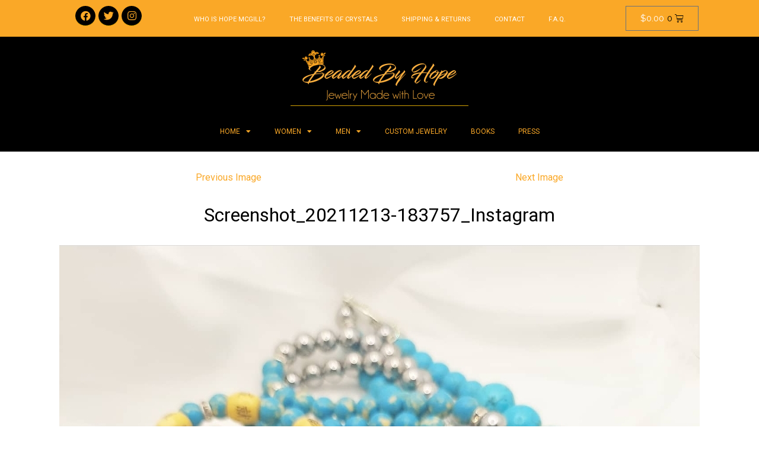

--- FILE ---
content_type: text/html; charset=UTF-8
request_url: https://beadedbyhope.com/screenshot_20211213-183757_instagram/
body_size: 18284
content:
<!DOCTYPE html>
<html lang="en-US">
<head>
	<meta charset="UTF-8">
	<meta name="viewport" content="width=device-width, initial-scale=1.0, viewport-fit=cover" />		<title>Screenshot_20211213-183757_Instagram &#8211; Beaded By Hope</title>
<meta name='robots' content='max-image-preview:large' />
<script>window._wca = window._wca || [];</script>
<link rel='dns-prefetch' href='//stats.wp.com' />
<link rel='dns-prefetch' href='//secure.gravatar.com' />
<link rel='dns-prefetch' href='//fonts.googleapis.com' />
<link rel='dns-prefetch' href='//v0.wordpress.com' />
<link rel="alternate" type="application/rss+xml" title="Beaded By Hope &raquo; Feed" href="https://beadedbyhope.com/feed/" />
<link rel="alternate" type="application/rss+xml" title="Beaded By Hope &raquo; Comments Feed" href="https://beadedbyhope.com/comments/feed/" />
<link rel="alternate" type="application/rss+xml" title="Beaded By Hope &raquo; Screenshot_20211213-183757_Instagram Comments Feed" href="https://beadedbyhope.com/feed/?attachment_id=17703" />
<link rel="alternate" title="oEmbed (JSON)" type="application/json+oembed" href="https://beadedbyhope.com/wp-json/oembed/1.0/embed?url=https%3A%2F%2Fbeadedbyhope.com%2Fscreenshot_20211213-183757_instagram%2F" />
<link rel="alternate" title="oEmbed (XML)" type="text/xml+oembed" href="https://beadedbyhope.com/wp-json/oembed/1.0/embed?url=https%3A%2F%2Fbeadedbyhope.com%2Fscreenshot_20211213-183757_instagram%2F&#038;format=xml" />
		<!-- This site uses the Google Analytics by ExactMetrics plugin v7.23.1 - Using Analytics tracking - https://www.exactmetrics.com/ -->
		<!-- Note: ExactMetrics is not currently configured on this site. The site owner needs to authenticate with Google Analytics in the ExactMetrics settings panel. -->
					<!-- No tracking code set -->
				<!-- / Google Analytics by ExactMetrics -->
		<style id='wp-img-auto-sizes-contain-inline-css'>
img:is([sizes=auto i],[sizes^="auto," i]){contain-intrinsic-size:3000px 1500px}
/*# sourceURL=wp-img-auto-sizes-contain-inline-css */
</style>
<style id='wp-emoji-styles-inline-css'>

	img.wp-smiley, img.emoji {
		display: inline !important;
		border: none !important;
		box-shadow: none !important;
		height: 1em !important;
		width: 1em !important;
		margin: 0 0.07em !important;
		vertical-align: -0.1em !important;
		background: none !important;
		padding: 0 !important;
	}
/*# sourceURL=wp-emoji-styles-inline-css */
</style>
<link rel='stylesheet' id='wp-block-library-css' href='https://beadedbyhope.com/wp-includes/css/dist/block-library/style.min.css?ver=6.9' media='all' />
<style id='wp-block-library-inline-css'>
.has-text-align-justify{text-align:justify;}

/*# sourceURL=wp-block-library-inline-css */
</style>
<style id='classic-theme-styles-inline-css'>
/*! This file is auto-generated */
.wp-block-button__link{color:#fff;background-color:#32373c;border-radius:9999px;box-shadow:none;text-decoration:none;padding:calc(.667em + 2px) calc(1.333em + 2px);font-size:1.125em}.wp-block-file__button{background:#32373c;color:#fff;text-decoration:none}
/*# sourceURL=/wp-includes/css/classic-themes.min.css */
</style>
<link rel='stylesheet' id='ae-pro-css-css' href='https://beadedbyhope.com/wp-content/plugins/anywhere-elementor-pro/includes/assets/css/ae-pro.min.css?ver=2.22.2' media='all' />
<link rel='stylesheet' id='woocommerce-layout-css' href='https://beadedbyhope.com/wp-content/plugins/woocommerce/assets/css/woocommerce-layout.css?ver=8.4.2' media='all' />
<style id='woocommerce-layout-inline-css'>

	.infinite-scroll .woocommerce-pagination {
		display: none;
	}
/*# sourceURL=woocommerce-layout-inline-css */
</style>
<link rel='stylesheet' id='woocommerce-smallscreen-css' href='https://beadedbyhope.com/wp-content/plugins/woocommerce/assets/css/woocommerce-smallscreen.css?ver=8.4.2' media='only screen and (max-width: 768px)' />
<link rel='stylesheet' id='woocommerce-general-css' href='https://beadedbyhope.com/wp-content/plugins/woocommerce/assets/css/woocommerce.css?ver=8.4.2' media='all' />
<style id='woocommerce-inline-inline-css'>
.woocommerce form .form-row .required { visibility: visible; }
/*# sourceURL=woocommerce-inline-inline-css */
</style>
<link rel='stylesheet' id='gateway-css' href='https://beadedbyhope.com/wp-content/plugins/woocommerce-paypal-payments/modules/ppcp-button/assets/css/gateway.css?ver=2.4.3' media='all' />
<link rel='stylesheet' id='vegas-css-css' href='https://beadedbyhope.com/wp-content/plugins/anywhere-elementor-pro/includes/assets/lib/vegas/vegas.min.css?ver=2.4.0' media='all' />
<link rel='stylesheet' id='seedlet-fonts-css' href='https://fonts.googleapis.com/css?family=Fira+Sans%3Aital%2Cwght%400%2C400%3B0%2C500%3B1%2C400%7CPlayfair+Display%3Aital%2Cwght%400%2C400%3B0%2C700%3B1%2C400&#038;subset=latin%2Clatin-ext' media='all' />
<link rel='stylesheet' id='seedlet-style-css' href='https://beadedbyhope.com/wp-content/themes/seedlet/style.css?ver=1.2.9' media='all' />
<link rel='stylesheet' id='seedlet-print-style-css' href='https://beadedbyhope.com/wp-content/themes/seedlet/assets/css/print.css?ver=1.2.9' media='print' />
<link rel='stylesheet' id='seedlet-custom-color-overrides-css' href='https://beadedbyhope.com/wp-content/themes/seedlet/assets/css/custom-color-overrides.css?ver=1.2.9' media='all' />
<link rel='stylesheet' id='seedlet-woocommerce-style-css' href='https://beadedbyhope.com/wp-content/themes/seedlet/assets/css/style-woocommerce.css?ver=1.2.9' media='all' />
<link rel='stylesheet' id='elementor-icons-css' href='https://beadedbyhope.com/wp-content/plugins/elementor/assets/lib/eicons/css/elementor-icons.min.css?ver=5.25.0' media='all' />
<link rel='stylesheet' id='elementor-frontend-css' href='https://beadedbyhope.com/wp-content/uploads/elementor/css/custom-frontend-lite.min.css?ver=1704337296' media='all' />
<link rel='stylesheet' id='swiper-css' href='https://beadedbyhope.com/wp-content/plugins/elementor/assets/lib/swiper/css/swiper.min.css?ver=5.3.6' media='all' />
<link rel='stylesheet' id='elementor-post-17368-css' href='https://beadedbyhope.com/wp-content/uploads/elementor/css/post-17368.css?ver=1704337296' media='all' />
<link rel='stylesheet' id='elementor-pro-css' href='https://beadedbyhope.com/wp-content/uploads/elementor/css/custom-pro-frontend-lite.min.css?ver=1704337296' media='all' />
<link rel='stylesheet' id='elementor-global-css' href='https://beadedbyhope.com/wp-content/uploads/elementor/css/global.css?ver=1704337297' media='all' />
<link rel='stylesheet' id='elementor-post-17370-css' href='https://beadedbyhope.com/wp-content/uploads/elementor/css/post-17370.css?ver=1704337297' media='all' />
<link rel='stylesheet' id='elementor-post-17413-css' href='https://beadedbyhope.com/wp-content/uploads/elementor/css/post-17413.css?ver=1704337297' media='all' />
<link rel='stylesheet' id='blank-canvas-styles-css' href='https://beadedbyhope.com/wp-content/themes/blank-canvas/style.css?ver=6.9' media='all' />
<link rel='stylesheet' id='lumise-style-css' href='https://beadedbyhope.com/wp-content/plugins/lumise/woo/assets/css/frontend.css?ver=1.9.7' media='all' />
<link rel='stylesheet' id='google-fonts-1-css' href='https://fonts.googleapis.com/css?family=Raleway%3A100%2C100italic%2C200%2C200italic%2C300%2C300italic%2C400%2C400italic%2C500%2C500italic%2C600%2C600italic%2C700%2C700italic%2C800%2C800italic%2C900%2C900italic%7CRoboto%3A100%2C100italic%2C200%2C200italic%2C300%2C300italic%2C400%2C400italic%2C500%2C500italic%2C600%2C600italic%2C700%2C700italic%2C800%2C800italic%2C900%2C900italic&#038;display=auto&#038;ver=6.9' media='all' />
<link rel='stylesheet' id='elementor-icons-shared-0-css' href='https://beadedbyhope.com/wp-content/plugins/elementor/assets/lib/font-awesome/css/fontawesome.min.css?ver=5.15.3' media='all' />
<link rel='stylesheet' id='elementor-icons-fa-brands-css' href='https://beadedbyhope.com/wp-content/plugins/elementor/assets/lib/font-awesome/css/brands.min.css?ver=5.15.3' media='all' />
<link rel='stylesheet' id='elementor-icons-fa-solid-css' href='https://beadedbyhope.com/wp-content/plugins/elementor/assets/lib/font-awesome/css/solid.min.css?ver=5.15.3' media='all' />
<link rel='stylesheet' id='jetpack_css-css' href='https://beadedbyhope.com/wp-content/plugins/jetpack/css/jetpack.css?ver=12.9.4' media='all' />
<link rel="preconnect" href="https://fonts.gstatic.com/" crossorigin><script src="https://beadedbyhope.com/wp-includes/js/jquery/jquery.min.js?ver=3.7.1" id="jquery-core-js"></script>
<script src="https://beadedbyhope.com/wp-includes/js/jquery/jquery-migrate.min.js?ver=3.4.1" id="jquery-migrate-js"></script>
<script src="https://beadedbyhope.com/wp-content/plugins/gift-up/view/giftup-cart.js?ver=2.23" id="giftup-cart-script-js"></script>
<script id="wc-single-product-js-extra">
var wc_single_product_params = {"i18n_required_rating_text":"Please select a rating","review_rating_required":"yes","flexslider":{"rtl":false,"animation":"slide","smoothHeight":true,"directionNav":false,"controlNav":"thumbnails","slideshow":false,"animationSpeed":500,"animationLoop":false,"allowOneSlide":false},"zoom_enabled":"1","zoom_options":[],"photoswipe_enabled":"1","photoswipe_options":{"shareEl":false,"closeOnScroll":false,"history":false,"hideAnimationDuration":0,"showAnimationDuration":0},"flexslider_enabled":"1"};
//# sourceURL=wc-single-product-js-extra
</script>
<script src="https://beadedbyhope.com/wp-content/plugins/woocommerce/assets/js/frontend/single-product.min.js?ver=8.4.2" id="wc-single-product-js" defer data-wp-strategy="defer"></script>
<script src="https://beadedbyhope.com/wp-content/plugins/woocommerce/assets/js/jquery-blockui/jquery.blockUI.min.js?ver=2.7.0-wc.8.4.2" id="jquery-blockui-js" defer data-wp-strategy="defer"></script>
<script id="wc-add-to-cart-js-extra">
var wc_add_to_cart_params = {"ajax_url":"/wp-admin/admin-ajax.php","wc_ajax_url":"/?wc-ajax=%%endpoint%%","i18n_view_cart":"View cart","cart_url":"https://beadedbyhope.com/cart/","is_cart":"","cart_redirect_after_add":"yes"};
//# sourceURL=wc-add-to-cart-js-extra
</script>
<script src="https://beadedbyhope.com/wp-content/plugins/woocommerce/assets/js/frontend/add-to-cart.min.js?ver=8.4.2" id="wc-add-to-cart-js" defer data-wp-strategy="defer"></script>
<script src="https://beadedbyhope.com/wp-content/plugins/woocommerce/assets/js/js-cookie/js.cookie.min.js?ver=2.1.4-wc.8.4.2" id="js-cookie-js" defer data-wp-strategy="defer"></script>
<script id="woocommerce-js-extra">
var woocommerce_params = {"ajax_url":"/wp-admin/admin-ajax.php","wc_ajax_url":"/?wc-ajax=%%endpoint%%"};
//# sourceURL=woocommerce-js-extra
</script>
<script src="https://beadedbyhope.com/wp-content/plugins/woocommerce/assets/js/frontend/woocommerce.min.js?ver=8.4.2" id="woocommerce-js" defer data-wp-strategy="defer"></script>
<script defer src="https://stats.wp.com/s-202603.js" id="woocommerce-analytics-js"></script>
<link rel="https://api.w.org/" href="https://beadedbyhope.com/wp-json/" /><link rel="alternate" title="JSON" type="application/json" href="https://beadedbyhope.com/wp-json/wp/v2/media/17703" /><link rel="EditURI" type="application/rsd+xml" title="RSD" href="https://beadedbyhope.com/xmlrpc.php?rsd" />
<meta name="generator" content="WordPress 6.9" />
<meta name="generator" content="WooCommerce 8.4.2" />
<link rel="canonical" href="https://beadedbyhope.com/screenshot_20211213-183757_instagram/" />
<link rel='shortlink' href='https://wp.me/a9phWQ-4Bx' />
	<style>img#wpstats{display:none}</style>
			<noscript><style>.woocommerce-product-gallery{ opacity: 1 !important; }</style></noscript>
	<meta name="generator" content="Elementor 3.18.3; features: e_dom_optimization, e_optimized_assets_loading, e_optimized_css_loading, additional_custom_breakpoints, block_editor_assets_optimize, e_image_loading_optimization; settings: css_print_method-external, google_font-enabled, font_display-auto">

<!-- Jetpack Open Graph Tags -->
<meta property="og:type" content="article" />
<meta property="og:title" content="Screenshot_20211213-183757_Instagram" />
<meta property="og:url" content="https://beadedbyhope.com/screenshot_20211213-183757_instagram/" />
<meta property="og:description" content="Visit the post for more." />
<meta property="article:published_time" content="2021-12-13T23:47:20+00:00" />
<meta property="article:modified_time" content="2021-12-13T23:47:20+00:00" />
<meta property="og:site_name" content="Beaded By Hope" />
<meta property="og:image" content="https://beadedbyhope.com/wp-content/uploads/2021/12/Screenshot_20211213-183757_Instagram.jpg" />
<meta property="og:image:alt" content="" />
<meta property="og:locale" content="en_US" />
<meta name="twitter:text:title" content="Screenshot_20211213-183757_Instagram" />
<meta name="twitter:image" content="https://beadedbyhope.com/wp-content/uploads/2021/12/Screenshot_20211213-183757_Instagram.jpg?w=640" />
<meta name="twitter:card" content="summary_large_image" />
<meta name="twitter:description" content="Visit the post for more." />

<!-- End Jetpack Open Graph Tags -->
<link rel="icon" href="https://beadedbyhope.com/wp-content/uploads/2021/11/bbh-300-100x100.png" sizes="32x32" />
<link rel="icon" href="https://beadedbyhope.com/wp-content/uploads/2021/11/bbh-300-220x220.png" sizes="192x192" />
<link rel="apple-touch-icon" href="https://beadedbyhope.com/wp-content/uploads/2021/11/bbh-300-220x220.png" />
<meta name="msapplication-TileImage" content="https://beadedbyhope.com/wp-content/uploads/2021/11/bbh-300-350x350.png" />
</head>
<body data-rsssl=1 class="attachment wp-singular attachment-template-default single single-attachment postid-17703 attachmentid-17703 attachment-jpeg wp-custom-logo wp-embed-responsive wp-theme-seedlet wp-child-theme-blank-canvas theme-seedlet woocommerce-no-js hide-post-and-page-titles hide-site-footer hide-comments singular elementor-default elementor-kit-17368">
		<div data-elementor-type="header" data-elementor-id="17370" class="elementor elementor-17370 elementor-location-header" data-elementor-post-type="elementor_library">
								<section class="has_ae_slider elementor-section elementor-top-section elementor-element elementor-element-bae8216 elementor-section-stretched elementor-section-boxed elementor-section-height-default elementor-section-height-default ae-bg-gallery-type-default" data-id="bae8216" data-element_type="section" data-settings="{&quot;background_background&quot;:&quot;classic&quot;,&quot;stretch_section&quot;:&quot;section-stretched&quot;}">
						<div class="elementor-container elementor-column-gap-default">
					<div class="has_ae_slider elementor-column elementor-col-33 elementor-top-column elementor-element elementor-element-c3a4feb ae-bg-gallery-type-default" data-id="c3a4feb" data-element_type="column">
			<div class="elementor-widget-wrap elementor-element-populated">
								<div class="elementor-element elementor-element-09b8540 elementor-shape-circle elementor-grid-0 e-grid-align-center elementor-widget elementor-widget-social-icons" data-id="09b8540" data-element_type="widget" data-widget_type="social-icons.default">
				<div class="elementor-widget-container">
			<style>/*! elementor - v3.18.0 - 20-12-2023 */
.elementor-widget-social-icons.elementor-grid-0 .elementor-widget-container,.elementor-widget-social-icons.elementor-grid-mobile-0 .elementor-widget-container,.elementor-widget-social-icons.elementor-grid-tablet-0 .elementor-widget-container{line-height:1;font-size:0}.elementor-widget-social-icons:not(.elementor-grid-0):not(.elementor-grid-tablet-0):not(.elementor-grid-mobile-0) .elementor-grid{display:inline-grid}.elementor-widget-social-icons .elementor-grid{grid-column-gap:var(--grid-column-gap,5px);grid-row-gap:var(--grid-row-gap,5px);grid-template-columns:var(--grid-template-columns);justify-content:var(--justify-content,center);justify-items:var(--justify-content,center)}.elementor-icon.elementor-social-icon{font-size:var(--icon-size,25px);line-height:var(--icon-size,25px);width:calc(var(--icon-size, 25px) + 2 * var(--icon-padding, .5em));height:calc(var(--icon-size, 25px) + 2 * var(--icon-padding, .5em))}.elementor-social-icon{--e-social-icon-icon-color:#fff;display:inline-flex;background-color:#69727d;align-items:center;justify-content:center;text-align:center;cursor:pointer}.elementor-social-icon i{color:var(--e-social-icon-icon-color)}.elementor-social-icon svg{fill:var(--e-social-icon-icon-color)}.elementor-social-icon:last-child{margin:0}.elementor-social-icon:hover{opacity:.9;color:#fff}.elementor-social-icon-android{background-color:#a4c639}.elementor-social-icon-apple{background-color:#999}.elementor-social-icon-behance{background-color:#1769ff}.elementor-social-icon-bitbucket{background-color:#205081}.elementor-social-icon-codepen{background-color:#000}.elementor-social-icon-delicious{background-color:#39f}.elementor-social-icon-deviantart{background-color:#05cc47}.elementor-social-icon-digg{background-color:#005be2}.elementor-social-icon-dribbble{background-color:#ea4c89}.elementor-social-icon-elementor{background-color:#d30c5c}.elementor-social-icon-envelope{background-color:#ea4335}.elementor-social-icon-facebook,.elementor-social-icon-facebook-f{background-color:#3b5998}.elementor-social-icon-flickr{background-color:#0063dc}.elementor-social-icon-foursquare{background-color:#2d5be3}.elementor-social-icon-free-code-camp,.elementor-social-icon-freecodecamp{background-color:#006400}.elementor-social-icon-github{background-color:#333}.elementor-social-icon-gitlab{background-color:#e24329}.elementor-social-icon-globe{background-color:#69727d}.elementor-social-icon-google-plus,.elementor-social-icon-google-plus-g{background-color:#dd4b39}.elementor-social-icon-houzz{background-color:#7ac142}.elementor-social-icon-instagram{background-color:#262626}.elementor-social-icon-jsfiddle{background-color:#487aa2}.elementor-social-icon-link{background-color:#818a91}.elementor-social-icon-linkedin,.elementor-social-icon-linkedin-in{background-color:#0077b5}.elementor-social-icon-medium{background-color:#00ab6b}.elementor-social-icon-meetup{background-color:#ec1c40}.elementor-social-icon-mixcloud{background-color:#273a4b}.elementor-social-icon-odnoklassniki{background-color:#f4731c}.elementor-social-icon-pinterest{background-color:#bd081c}.elementor-social-icon-product-hunt{background-color:#da552f}.elementor-social-icon-reddit{background-color:#ff4500}.elementor-social-icon-rss{background-color:#f26522}.elementor-social-icon-shopping-cart{background-color:#4caf50}.elementor-social-icon-skype{background-color:#00aff0}.elementor-social-icon-slideshare{background-color:#0077b5}.elementor-social-icon-snapchat{background-color:#fffc00}.elementor-social-icon-soundcloud{background-color:#f80}.elementor-social-icon-spotify{background-color:#2ebd59}.elementor-social-icon-stack-overflow{background-color:#fe7a15}.elementor-social-icon-steam{background-color:#00adee}.elementor-social-icon-stumbleupon{background-color:#eb4924}.elementor-social-icon-telegram{background-color:#2ca5e0}.elementor-social-icon-thumb-tack{background-color:#1aa1d8}.elementor-social-icon-tripadvisor{background-color:#589442}.elementor-social-icon-tumblr{background-color:#35465c}.elementor-social-icon-twitch{background-color:#6441a5}.elementor-social-icon-twitter{background-color:#1da1f2}.elementor-social-icon-viber{background-color:#665cac}.elementor-social-icon-vimeo{background-color:#1ab7ea}.elementor-social-icon-vk{background-color:#45668e}.elementor-social-icon-weibo{background-color:#dd2430}.elementor-social-icon-weixin{background-color:#31a918}.elementor-social-icon-whatsapp{background-color:#25d366}.elementor-social-icon-wordpress{background-color:#21759b}.elementor-social-icon-xing{background-color:#026466}.elementor-social-icon-yelp{background-color:#af0606}.elementor-social-icon-youtube{background-color:#cd201f}.elementor-social-icon-500px{background-color:#0099e5}.elementor-shape-rounded .elementor-icon.elementor-social-icon{border-radius:10%}.elementor-shape-circle .elementor-icon.elementor-social-icon{border-radius:50%}</style>		<div class="elementor-social-icons-wrapper elementor-grid">
							<span class="elementor-grid-item">
					<a class="elementor-icon elementor-social-icon elementor-social-icon-facebook elementor-repeater-item-3384f5b" href="https://www.facebook.com/Beadedbyhopewristandwaistbeads" target="_blank">
						<span class="elementor-screen-only">Facebook</span>
						<i class="fab fa-facebook"></i>					</a>
				</span>
							<span class="elementor-grid-item">
					<a class="elementor-icon elementor-social-icon elementor-social-icon-twitter elementor-repeater-item-18c6a64" href="https://twitter.com/by_beaded" target="_blank">
						<span class="elementor-screen-only">Twitter</span>
						<i class="fab fa-twitter"></i>					</a>
				</span>
							<span class="elementor-grid-item">
					<a class="elementor-icon elementor-social-icon elementor-social-icon-instagram elementor-repeater-item-6b40fe8" href="https://www.instagram.com/beadedby/" target="_blank">
						<span class="elementor-screen-only">Instagram</span>
						<i class="fab fa-instagram"></i>					</a>
				</span>
					</div>
				</div>
				</div>
					</div>
		</div>
				<div class="has_ae_slider elementor-column elementor-col-33 elementor-top-column elementor-element elementor-element-ed51150 ae-bg-gallery-type-default" data-id="ed51150" data-element_type="column">
			<div class="elementor-widget-wrap elementor-element-populated">
								<div class="elementor-element elementor-element-dee52f3 elementor-hidden-tablet elementor-hidden-mobile elementor-nav-menu--dropdown-tablet elementor-nav-menu__text-align-aside elementor-nav-menu--toggle elementor-nav-menu--burger elementor-widget elementor-widget-nav-menu" data-id="dee52f3" data-element_type="widget" data-settings="{&quot;layout&quot;:&quot;horizontal&quot;,&quot;submenu_icon&quot;:{&quot;value&quot;:&quot;&lt;i class=\&quot;fas fa-caret-down\&quot;&gt;&lt;\/i&gt;&quot;,&quot;library&quot;:&quot;fa-solid&quot;},&quot;toggle&quot;:&quot;burger&quot;}" data-widget_type="nav-menu.default">
				<div class="elementor-widget-container">
			<link rel="stylesheet" href="https://beadedbyhope.com/wp-content/uploads/elementor/css/custom-pro-widget-nav-menu.min.css?ver=1704337297">			<nav class="elementor-nav-menu--main elementor-nav-menu__container elementor-nav-menu--layout-horizontal e--pointer-underline e--animation-fade">
				<ul id="menu-1-dee52f3" class="elementor-nav-menu"><li class="menu-item menu-item-type-post_type menu-item-object-page menu-item-15639"><a href="https://beadedbyhope.com/who-is-hope-mcgill/" class="elementor-item">WHO IS HOPE MCGILL?</a></li>
<li class="menu-item menu-item-type-post_type menu-item-object-page menu-item-18549"><a href="https://beadedbyhope.com/about-the-crystals/" class="elementor-item">THE BENEFITS OF CRYSTALS</a></li>
<li class="menu-item menu-item-type-post_type menu-item-object-page menu-item-4204"><a href="https://beadedbyhope.com/shipping-and-returns/" class="elementor-item">SHIPPING &#038; RETURNS</a></li>
<li class="menu-item menu-item-type-post_type menu-item-object-page menu-item-18617"><a href="https://beadedbyhope.com/contact/" class="elementor-item">CONTACT</a></li>
<li class="menu-item menu-item-type-post_type menu-item-object-page menu-item-17438"><a href="https://beadedbyhope.com/f-a-q/" class="elementor-item">F.A.Q.</a></li>
</ul>			</nav>
					<div class="elementor-menu-toggle" role="button" tabindex="0" aria-label="Menu Toggle" aria-expanded="false">
			<i aria-hidden="true" role="presentation" class="elementor-menu-toggle__icon--open eicon-menu-bar"></i><i aria-hidden="true" role="presentation" class="elementor-menu-toggle__icon--close eicon-close"></i>			<span class="elementor-screen-only">Menu</span>
		</div>
					<nav class="elementor-nav-menu--dropdown elementor-nav-menu__container" aria-hidden="true">
				<ul id="menu-2-dee52f3" class="elementor-nav-menu"><li class="menu-item menu-item-type-post_type menu-item-object-page menu-item-15639"><a href="https://beadedbyhope.com/who-is-hope-mcgill/" class="elementor-item" tabindex="-1">WHO IS HOPE MCGILL?</a></li>
<li class="menu-item menu-item-type-post_type menu-item-object-page menu-item-18549"><a href="https://beadedbyhope.com/about-the-crystals/" class="elementor-item" tabindex="-1">THE BENEFITS OF CRYSTALS</a></li>
<li class="menu-item menu-item-type-post_type menu-item-object-page menu-item-4204"><a href="https://beadedbyhope.com/shipping-and-returns/" class="elementor-item" tabindex="-1">SHIPPING &#038; RETURNS</a></li>
<li class="menu-item menu-item-type-post_type menu-item-object-page menu-item-18617"><a href="https://beadedbyhope.com/contact/" class="elementor-item" tabindex="-1">CONTACT</a></li>
<li class="menu-item menu-item-type-post_type menu-item-object-page menu-item-17438"><a href="https://beadedbyhope.com/f-a-q/" class="elementor-item" tabindex="-1">F.A.Q.</a></li>
</ul>			</nav>
				</div>
				</div>
					</div>
		</div>
				<div class="has_ae_slider elementor-column elementor-col-33 elementor-top-column elementor-element elementor-element-1767406 ae-bg-gallery-type-default" data-id="1767406" data-element_type="column">
			<div class="elementor-widget-wrap elementor-element-populated">
								<div class="elementor-element elementor-element-e3f7b63 toggle-icon--cart-light elementor-menu-cart--items-indicator-plain elementor-menu-cart--show-subtotal-yes elementor-menu-cart--cart-type-side-cart elementor-menu-cart--show-remove-button-yes elementor-widget elementor-widget-woocommerce-menu-cart" data-id="e3f7b63" data-element_type="widget" data-settings="{&quot;cart_type&quot;:&quot;side-cart&quot;,&quot;open_cart&quot;:&quot;click&quot;,&quot;automatically_open_cart&quot;:&quot;no&quot;}" data-widget_type="woocommerce-menu-cart.default">
				<div class="elementor-widget-container">
			<link rel="stylesheet" href="https://beadedbyhope.com/wp-content/plugins/elementor-pro/assets/css/widget-woocommerce.min.css">		<div class="elementor-menu-cart__wrapper">
							<div class="elementor-menu-cart__toggle_wrapper">
					<div class="elementor-menu-cart__container elementor-lightbox" aria-hidden="true">
						<div class="elementor-menu-cart__main" aria-hidden="true">
									<div class="elementor-menu-cart__close-button">
					</div>
									<div class="widget_shopping_cart_content">
															</div>
						</div>
					</div>
							<div class="elementor-menu-cart__toggle elementor-button-wrapper">
			<a id="elementor-menu-cart__toggle_button" href="#" class="elementor-menu-cart__toggle_button elementor-button elementor-size-sm" aria-expanded="false">
				<span class="elementor-button-text"><span class="woocommerce-Price-amount amount"><bdi><span class="woocommerce-Price-currencySymbol">&#36;</span>0.00</bdi></span></span>
				<span class="elementor-button-icon">
					<span class="elementor-button-icon-qty" data-counter="0">0</span>
					<i class="eicon-cart-light"></i>					<span class="elementor-screen-only">Cart</span>
				</span>
			</a>
		</div>
						</div>
					</div> <!-- close elementor-menu-cart__wrapper -->
				</div>
				</div>
					</div>
		</div>
							</div>
		</section>
				<section class="has_ae_slider elementor-section elementor-top-section elementor-element elementor-element-8c9b9be elementor-section-full_width elementor-section-stretched elementor-section-height-default elementor-section-height-default ae-bg-gallery-type-default" data-id="8c9b9be" data-element_type="section" data-settings="{&quot;background_background&quot;:&quot;classic&quot;,&quot;stretch_section&quot;:&quot;section-stretched&quot;}">
						<div class="elementor-container elementor-column-gap-default">
					<div class="has_ae_slider elementor-column elementor-col-100 elementor-top-column elementor-element elementor-element-0c75fef ae-bg-gallery-type-default" data-id="0c75fef" data-element_type="column">
			<div class="elementor-widget-wrap elementor-element-populated">
								<div class="elementor-element elementor-element-6e1cbe2 elementor-widget elementor-widget-theme-site-logo elementor-widget-image" data-id="6e1cbe2" data-element_type="widget" data-widget_type="theme-site-logo.default">
				<div class="elementor-widget-container">
			<style>/*! elementor - v3.18.0 - 20-12-2023 */
.elementor-widget-image{text-align:center}.elementor-widget-image a{display:inline-block}.elementor-widget-image a img[src$=".svg"]{width:48px}.elementor-widget-image img{vertical-align:middle;display:inline-block}</style>								<a href="https://beadedbyhope.com">
			<img src="https://beadedbyhope.com/wp-content/uploads/elementor/thumbs/web-logo1-nrz77uus7lwh40pl7dd4u6w82ekj386wol5gcbf604.png" title="web-logo1" alt="Beaded By Hope" loading="lazy" />				</a>
											</div>
				</div>
				<div class="elementor-element elementor-element-481d289 elementor-nav-menu__align-center elementor-nav-menu__text-align-center elementor-hidden-desktop elementor-hidden-tablet elementor-nav-menu--dropdown-tablet elementor-nav-menu--toggle elementor-nav-menu--burger elementor-widget elementor-widget-nav-menu" data-id="481d289" data-element_type="widget" data-settings="{&quot;layout&quot;:&quot;horizontal&quot;,&quot;submenu_icon&quot;:{&quot;value&quot;:&quot;&lt;i class=\&quot;fas fa-caret-down\&quot;&gt;&lt;\/i&gt;&quot;,&quot;library&quot;:&quot;fa-solid&quot;},&quot;toggle&quot;:&quot;burger&quot;}" data-widget_type="nav-menu.default">
				<div class="elementor-widget-container">
						<nav class="elementor-nav-menu--main elementor-nav-menu__container elementor-nav-menu--layout-horizontal e--pointer-underline e--animation-fade">
				<ul id="menu-1-481d289" class="elementor-nav-menu"><li class="menu-item menu-item-type-post_type menu-item-object-page menu-item-home menu-item-has-children menu-item-18345"><a href="https://beadedbyhope.com/" aria-haspopup="true" aria-expanded="false" class="elementor-item">Home</a>
<ul class="sub-menu elementor-nav-menu--dropdown">
	<li class="menu-item menu-item-type-post_type menu-item-object-page menu-item-18551"><a href="https://beadedbyhope.com/about-the-crystals/" class="elementor-sub-item">THE BENEFITS OF CRYSTALS  AND WHY WE THINK THEY ROCK!</a></li>
</ul>
</li>
<li class="menu-item menu-item-type-custom menu-item-object-custom menu-item-has-children menu-item-18346"><a href="#" aria-haspopup="true" aria-expanded="false" class="elementor-item elementor-item-anchor">Women</a>
<ul class="sub-menu elementor-nav-menu--dropdown">
	<li class="menu-item menu-item-type-taxonomy menu-item-object-product_cat menu-item-18347"><a href="https://beadedbyhope.com/product-category/waistbeads/" class="elementor-sub-item">Waistbeads</a></li>
	<li class="menu-item menu-item-type-taxonomy menu-item-object-product_cat menu-item-18351"><a href="https://beadedbyhope.com/product-category/stacked-bracelets/" class="elementor-sub-item">Stacked Bracelets</a></li>
	<li class="menu-item menu-item-type-taxonomy menu-item-object-product_cat menu-item-18349"><a href="https://beadedbyhope.com/product-category/adjustable-jewelry/" class="elementor-sub-item">Adjustable Jewelry</a></li>
	<li class="menu-item menu-item-type-taxonomy menu-item-object-product_cat menu-item-18350"><a href="https://beadedbyhope.com/product-category/earrings/" class="elementor-sub-item">Earrings</a></li>
	<li class="menu-item menu-item-type-taxonomy menu-item-object-product_cat menu-item-18348"><a href="https://beadedbyhope.com/product-category/necklaces/" class="elementor-sub-item">Necklaces</a></li>
</ul>
</li>
<li class="menu-item menu-item-type-custom menu-item-object-custom menu-item-has-children menu-item-18352"><a href="#" aria-haspopup="true" aria-expanded="false" class="elementor-item elementor-item-anchor">Men</a>
<ul class="sub-menu elementor-nav-menu--dropdown">
	<li class="menu-item menu-item-type-taxonomy menu-item-object-product_cat menu-item-18354"><a href="https://beadedbyhope.com/product-category/mens-stack-bracelet/" class="elementor-sub-item">Mens Stack Bracelet</a></li>
	<li class="menu-item menu-item-type-taxonomy menu-item-object-product_cat menu-item-18353"><a href="https://beadedbyhope.com/product-category/adjustable-bracelets-men/" class="elementor-sub-item">Mens Adjustable Bracelet</a></li>
</ul>
</li>
<li class="menu-item menu-item-type-custom menu-item-object-custom menu-item-has-children menu-item-18355"><a href="#" aria-haspopup="true" aria-expanded="false" class="elementor-item elementor-item-anchor">Children</a>
<ul class="sub-menu elementor-nav-menu--dropdown">
	<li class="menu-item menu-item-type-taxonomy menu-item-object-product_cat menu-item-18356"><a href="https://beadedbyhope.com/product-category/children/adjustable-kids-bracelet/" class="elementor-sub-item">Kid&#8217;s Adjustable Bracelet</a></li>
	<li class="menu-item menu-item-type-taxonomy menu-item-object-product_cat menu-item-18357"><a href="https://beadedbyhope.com/product-category/kids-stacked-bracelets/" class="elementor-sub-item">Kids Stacked Bracelets</a></li>
</ul>
</li>
<li class="menu-item menu-item-type-taxonomy menu-item-object-product_cat menu-item-18358"><a href="https://beadedbyhope.com/product-category/accessories/" class="elementor-item">Accessories</a></li>
<li class="menu-item menu-item-type-post_type menu-item-object-page menu-item-18359"><a href="https://beadedbyhope.com/custom-jewelry/" class="elementor-item">Custom Jewelry</a></li>
<li class="menu-item menu-item-type-taxonomy menu-item-object-product_cat menu-item-18669"><a href="https://beadedbyhope.com/product-category/ayvas-bracelet/" class="elementor-item">Ayva&#8217;s Bracelet</a></li>
<li class="menu-item menu-item-type-taxonomy menu-item-object-product_cat menu-item-18360"><a href="https://beadedbyhope.com/product-category/ladies-mystery-bag/" class="elementor-item">Ladies mystery bag</a></li>
<li class="menu-item menu-item-type-taxonomy menu-item-object-product_cat menu-item-18361"><a href="https://beadedbyhope.com/product-category/little-madam-mystery-bag/" class="elementor-item">Little Madam Mystery Bag</a></li>
<li class="menu-item menu-item-type-taxonomy menu-item-object-product_cat menu-item-18362"><a href="https://beadedbyhope.com/product-category/books/" class="elementor-item">Books</a></li>
<li class="menu-item menu-item-type-post_type menu-item-object-page menu-item-19181"><a href="https://beadedbyhope.com/press/" class="elementor-item">Press</a></li>
<li class="menu-item menu-item-type-post_type menu-item-object-page menu-item-18616"><a href="https://beadedbyhope.com/contact/" class="elementor-item">Contact</a></li>
<li class="menu-item menu-item-type-post_type menu-item-object-page menu-item-18365"><a href="https://beadedbyhope.com/who-is-hope-mcgill/" class="elementor-item">Who is Hope McGill?</a></li>
<li class="menu-item menu-item-type-post_type menu-item-object-page menu-item-18363"><a href="https://beadedbyhope.com/f-a-q/" class="elementor-item">F.A.Q.</a></li>
<li class="menu-item menu-item-type-post_type menu-item-object-page menu-item-18364"><a href="https://beadedbyhope.com/shipping-and-returns/" class="elementor-item">Shipping and Returns</a></li>
</ul>			</nav>
					<div class="elementor-menu-toggle" role="button" tabindex="0" aria-label="Menu Toggle" aria-expanded="false">
			<i aria-hidden="true" role="presentation" class="elementor-menu-toggle__icon--open eicon-menu-bar"></i><i aria-hidden="true" role="presentation" class="elementor-menu-toggle__icon--close eicon-close"></i>			<span class="elementor-screen-only">Menu</span>
		</div>
					<nav class="elementor-nav-menu--dropdown elementor-nav-menu__container" aria-hidden="true">
				<ul id="menu-2-481d289" class="elementor-nav-menu"><li class="menu-item menu-item-type-post_type menu-item-object-page menu-item-home menu-item-has-children menu-item-18345"><a href="https://beadedbyhope.com/" aria-haspopup="true" aria-expanded="false" class="elementor-item" tabindex="-1">Home</a>
<ul class="sub-menu elementor-nav-menu--dropdown">
	<li class="menu-item menu-item-type-post_type menu-item-object-page menu-item-18551"><a href="https://beadedbyhope.com/about-the-crystals/" class="elementor-sub-item" tabindex="-1">THE BENEFITS OF CRYSTALS  AND WHY WE THINK THEY ROCK!</a></li>
</ul>
</li>
<li class="menu-item menu-item-type-custom menu-item-object-custom menu-item-has-children menu-item-18346"><a href="#" aria-haspopup="true" aria-expanded="false" class="elementor-item elementor-item-anchor" tabindex="-1">Women</a>
<ul class="sub-menu elementor-nav-menu--dropdown">
	<li class="menu-item menu-item-type-taxonomy menu-item-object-product_cat menu-item-18347"><a href="https://beadedbyhope.com/product-category/waistbeads/" class="elementor-sub-item" tabindex="-1">Waistbeads</a></li>
	<li class="menu-item menu-item-type-taxonomy menu-item-object-product_cat menu-item-18351"><a href="https://beadedbyhope.com/product-category/stacked-bracelets/" class="elementor-sub-item" tabindex="-1">Stacked Bracelets</a></li>
	<li class="menu-item menu-item-type-taxonomy menu-item-object-product_cat menu-item-18349"><a href="https://beadedbyhope.com/product-category/adjustable-jewelry/" class="elementor-sub-item" tabindex="-1">Adjustable Jewelry</a></li>
	<li class="menu-item menu-item-type-taxonomy menu-item-object-product_cat menu-item-18350"><a href="https://beadedbyhope.com/product-category/earrings/" class="elementor-sub-item" tabindex="-1">Earrings</a></li>
	<li class="menu-item menu-item-type-taxonomy menu-item-object-product_cat menu-item-18348"><a href="https://beadedbyhope.com/product-category/necklaces/" class="elementor-sub-item" tabindex="-1">Necklaces</a></li>
</ul>
</li>
<li class="menu-item menu-item-type-custom menu-item-object-custom menu-item-has-children menu-item-18352"><a href="#" aria-haspopup="true" aria-expanded="false" class="elementor-item elementor-item-anchor" tabindex="-1">Men</a>
<ul class="sub-menu elementor-nav-menu--dropdown">
	<li class="menu-item menu-item-type-taxonomy menu-item-object-product_cat menu-item-18354"><a href="https://beadedbyhope.com/product-category/mens-stack-bracelet/" class="elementor-sub-item" tabindex="-1">Mens Stack Bracelet</a></li>
	<li class="menu-item menu-item-type-taxonomy menu-item-object-product_cat menu-item-18353"><a href="https://beadedbyhope.com/product-category/adjustable-bracelets-men/" class="elementor-sub-item" tabindex="-1">Mens Adjustable Bracelet</a></li>
</ul>
</li>
<li class="menu-item menu-item-type-custom menu-item-object-custom menu-item-has-children menu-item-18355"><a href="#" aria-haspopup="true" aria-expanded="false" class="elementor-item elementor-item-anchor" tabindex="-1">Children</a>
<ul class="sub-menu elementor-nav-menu--dropdown">
	<li class="menu-item menu-item-type-taxonomy menu-item-object-product_cat menu-item-18356"><a href="https://beadedbyhope.com/product-category/children/adjustable-kids-bracelet/" class="elementor-sub-item" tabindex="-1">Kid&#8217;s Adjustable Bracelet</a></li>
	<li class="menu-item menu-item-type-taxonomy menu-item-object-product_cat menu-item-18357"><a href="https://beadedbyhope.com/product-category/kids-stacked-bracelets/" class="elementor-sub-item" tabindex="-1">Kids Stacked Bracelets</a></li>
</ul>
</li>
<li class="menu-item menu-item-type-taxonomy menu-item-object-product_cat menu-item-18358"><a href="https://beadedbyhope.com/product-category/accessories/" class="elementor-item" tabindex="-1">Accessories</a></li>
<li class="menu-item menu-item-type-post_type menu-item-object-page menu-item-18359"><a href="https://beadedbyhope.com/custom-jewelry/" class="elementor-item" tabindex="-1">Custom Jewelry</a></li>
<li class="menu-item menu-item-type-taxonomy menu-item-object-product_cat menu-item-18669"><a href="https://beadedbyhope.com/product-category/ayvas-bracelet/" class="elementor-item" tabindex="-1">Ayva&#8217;s Bracelet</a></li>
<li class="menu-item menu-item-type-taxonomy menu-item-object-product_cat menu-item-18360"><a href="https://beadedbyhope.com/product-category/ladies-mystery-bag/" class="elementor-item" tabindex="-1">Ladies mystery bag</a></li>
<li class="menu-item menu-item-type-taxonomy menu-item-object-product_cat menu-item-18361"><a href="https://beadedbyhope.com/product-category/little-madam-mystery-bag/" class="elementor-item" tabindex="-1">Little Madam Mystery Bag</a></li>
<li class="menu-item menu-item-type-taxonomy menu-item-object-product_cat menu-item-18362"><a href="https://beadedbyhope.com/product-category/books/" class="elementor-item" tabindex="-1">Books</a></li>
<li class="menu-item menu-item-type-post_type menu-item-object-page menu-item-19181"><a href="https://beadedbyhope.com/press/" class="elementor-item" tabindex="-1">Press</a></li>
<li class="menu-item menu-item-type-post_type menu-item-object-page menu-item-18616"><a href="https://beadedbyhope.com/contact/" class="elementor-item" tabindex="-1">Contact</a></li>
<li class="menu-item menu-item-type-post_type menu-item-object-page menu-item-18365"><a href="https://beadedbyhope.com/who-is-hope-mcgill/" class="elementor-item" tabindex="-1">Who is Hope McGill?</a></li>
<li class="menu-item menu-item-type-post_type menu-item-object-page menu-item-18363"><a href="https://beadedbyhope.com/f-a-q/" class="elementor-item" tabindex="-1">F.A.Q.</a></li>
<li class="menu-item menu-item-type-post_type menu-item-object-page menu-item-18364"><a href="https://beadedbyhope.com/shipping-and-returns/" class="elementor-item" tabindex="-1">Shipping and Returns</a></li>
</ul>			</nav>
				</div>
				</div>
				<div class="elementor-element elementor-element-0666557 elementor-nav-menu__align-center elementor-hidden-tablet elementor-hidden-mobile elementor-nav-menu--dropdown-tablet elementor-nav-menu__text-align-aside elementor-nav-menu--toggle elementor-nav-menu--burger elementor-widget elementor-widget-nav-menu" data-id="0666557" data-element_type="widget" data-settings="{&quot;layout&quot;:&quot;horizontal&quot;,&quot;submenu_icon&quot;:{&quot;value&quot;:&quot;&lt;i class=\&quot;fas fa-caret-down\&quot;&gt;&lt;\/i&gt;&quot;,&quot;library&quot;:&quot;fa-solid&quot;},&quot;toggle&quot;:&quot;burger&quot;}" data-widget_type="nav-menu.default">
				<div class="elementor-widget-container">
						<nav class="elementor-nav-menu--main elementor-nav-menu__container elementor-nav-menu--layout-horizontal e--pointer-underline e--animation-fade">
				<ul id="menu-1-0666557" class="elementor-nav-menu"><li class="menu-item menu-item-type-post_type menu-item-object-page menu-item-home menu-item-has-children menu-item-18322"><a href="https://beadedbyhope.com/" aria-haspopup="true" aria-expanded="false" class="elementor-item">Home</a>
<ul class="sub-menu elementor-nav-menu--dropdown">
	<li class="menu-item menu-item-type-post_type menu-item-object-page menu-item-18550"><a href="https://beadedbyhope.com/about-the-crystals/" class="elementor-sub-item">THE BENEFITS OF CRYSTALS  AND WHY WE THINK THEY ROCK!</a></li>
</ul>
</li>
<li class="menu-item menu-item-type-custom menu-item-object-custom menu-item-has-children menu-item-18323"><a href="#" aria-haspopup="true" aria-expanded="false" class="elementor-item elementor-item-anchor">Women</a>
<ul class="sub-menu elementor-nav-menu--dropdown">
	<li class="menu-item menu-item-type-taxonomy menu-item-object-product_cat menu-item-18325"><a href="https://beadedbyhope.com/product-category/waistbeads/" class="elementor-sub-item">Waistbeads</a></li>
	<li class="menu-item menu-item-type-taxonomy menu-item-object-product_cat menu-item-18324"><a href="https://beadedbyhope.com/product-category/stacked-bracelets/" class="elementor-sub-item">Stacked Bracelets</a></li>
	<li class="menu-item menu-item-type-taxonomy menu-item-object-product_cat menu-item-18326"><a href="https://beadedbyhope.com/product-category/necklaces/" class="elementor-sub-item">Necklaces</a></li>
	<li class="menu-item menu-item-type-taxonomy menu-item-object-product_cat menu-item-18328"><a href="https://beadedbyhope.com/product-category/earrings/" class="elementor-sub-item">Earrings</a></li>
	<li class="menu-item menu-item-type-taxonomy menu-item-object-product_cat menu-item-18327"><a href="https://beadedbyhope.com/product-category/adjustable-jewelry/" class="elementor-sub-item">Adjustable Jewelry</a></li>
</ul>
</li>
<li class="menu-item menu-item-type-custom menu-item-object-custom menu-item-has-children menu-item-18329"><a href="#" aria-haspopup="true" aria-expanded="false" class="elementor-item elementor-item-anchor">Men</a>
<ul class="sub-menu elementor-nav-menu--dropdown">
	<li class="menu-item menu-item-type-taxonomy menu-item-object-product_cat menu-item-18330"><a href="https://beadedbyhope.com/product-category/adjustable-bracelets-men/" class="elementor-sub-item">Men&#8217;s Adjustable Bracelet</a></li>
	<li class="menu-item menu-item-type-taxonomy menu-item-object-product_cat menu-item-18331"><a href="https://beadedbyhope.com/product-category/mens-stack-bracelet/" class="elementor-sub-item">Mens Stack Bracelet</a></li>
</ul>
</li>
<li class="menu-item menu-item-type-post_type menu-item-object-page menu-item-18336"><a href="https://beadedbyhope.com/custom-jewelry/" class="elementor-item">Custom Jewelry</a></li>
<li class="menu-item menu-item-type-taxonomy menu-item-object-product_cat menu-item-18339"><a href="https://beadedbyhope.com/product-category/books/" class="elementor-item">Books</a></li>
<li class="menu-item menu-item-type-post_type menu-item-object-page menu-item-19182"><a href="https://beadedbyhope.com/press/" class="elementor-item">Press</a></li>
</ul>			</nav>
					<div class="elementor-menu-toggle" role="button" tabindex="0" aria-label="Menu Toggle" aria-expanded="false">
			<i aria-hidden="true" role="presentation" class="elementor-menu-toggle__icon--open eicon-menu-bar"></i><i aria-hidden="true" role="presentation" class="elementor-menu-toggle__icon--close eicon-close"></i>			<span class="elementor-screen-only">Menu</span>
		</div>
					<nav class="elementor-nav-menu--dropdown elementor-nav-menu__container" aria-hidden="true">
				<ul id="menu-2-0666557" class="elementor-nav-menu"><li class="menu-item menu-item-type-post_type menu-item-object-page menu-item-home menu-item-has-children menu-item-18322"><a href="https://beadedbyhope.com/" aria-haspopup="true" aria-expanded="false" class="elementor-item" tabindex="-1">Home</a>
<ul class="sub-menu elementor-nav-menu--dropdown">
	<li class="menu-item menu-item-type-post_type menu-item-object-page menu-item-18550"><a href="https://beadedbyhope.com/about-the-crystals/" class="elementor-sub-item" tabindex="-1">THE BENEFITS OF CRYSTALS  AND WHY WE THINK THEY ROCK!</a></li>
</ul>
</li>
<li class="menu-item menu-item-type-custom menu-item-object-custom menu-item-has-children menu-item-18323"><a href="#" aria-haspopup="true" aria-expanded="false" class="elementor-item elementor-item-anchor" tabindex="-1">Women</a>
<ul class="sub-menu elementor-nav-menu--dropdown">
	<li class="menu-item menu-item-type-taxonomy menu-item-object-product_cat menu-item-18325"><a href="https://beadedbyhope.com/product-category/waistbeads/" class="elementor-sub-item" tabindex="-1">Waistbeads</a></li>
	<li class="menu-item menu-item-type-taxonomy menu-item-object-product_cat menu-item-18324"><a href="https://beadedbyhope.com/product-category/stacked-bracelets/" class="elementor-sub-item" tabindex="-1">Stacked Bracelets</a></li>
	<li class="menu-item menu-item-type-taxonomy menu-item-object-product_cat menu-item-18326"><a href="https://beadedbyhope.com/product-category/necklaces/" class="elementor-sub-item" tabindex="-1">Necklaces</a></li>
	<li class="menu-item menu-item-type-taxonomy menu-item-object-product_cat menu-item-18328"><a href="https://beadedbyhope.com/product-category/earrings/" class="elementor-sub-item" tabindex="-1">Earrings</a></li>
	<li class="menu-item menu-item-type-taxonomy menu-item-object-product_cat menu-item-18327"><a href="https://beadedbyhope.com/product-category/adjustable-jewelry/" class="elementor-sub-item" tabindex="-1">Adjustable Jewelry</a></li>
</ul>
</li>
<li class="menu-item menu-item-type-custom menu-item-object-custom menu-item-has-children menu-item-18329"><a href="#" aria-haspopup="true" aria-expanded="false" class="elementor-item elementor-item-anchor" tabindex="-1">Men</a>
<ul class="sub-menu elementor-nav-menu--dropdown">
	<li class="menu-item menu-item-type-taxonomy menu-item-object-product_cat menu-item-18330"><a href="https://beadedbyhope.com/product-category/adjustable-bracelets-men/" class="elementor-sub-item" tabindex="-1">Men&#8217;s Adjustable Bracelet</a></li>
	<li class="menu-item menu-item-type-taxonomy menu-item-object-product_cat menu-item-18331"><a href="https://beadedbyhope.com/product-category/mens-stack-bracelet/" class="elementor-sub-item" tabindex="-1">Mens Stack Bracelet</a></li>
</ul>
</li>
<li class="menu-item menu-item-type-post_type menu-item-object-page menu-item-18336"><a href="https://beadedbyhope.com/custom-jewelry/" class="elementor-item" tabindex="-1">Custom Jewelry</a></li>
<li class="menu-item menu-item-type-taxonomy menu-item-object-product_cat menu-item-18339"><a href="https://beadedbyhope.com/product-category/books/" class="elementor-item" tabindex="-1">Books</a></li>
<li class="menu-item menu-item-type-post_type menu-item-object-page menu-item-19182"><a href="https://beadedbyhope.com/press/" class="elementor-item" tabindex="-1">Press</a></li>
</ul>			</nav>
				</div>
				</div>
					</div>
		</div>
							</div>
		</section>
						</div>
		
	<section id="primary" class="content-area">
		<main id="main" class="site-main" role="main">

			
				<article id="post-17703" class="post-17703 attachment type-attachment status-inherit hentry entry">
					<nav id="image-navigation" class="navigation image-navigation default-max-width">
						<div class="nav-links">
							<div class="nav-previous"><a href='https://beadedbyhope.com/screenshot_20211213-174326_instagram/'>Previous Image</a></div>
							<div class="nav-next"><a href='https://beadedbyhope.com/screenshot_20211213-183422_instagram/'>Next Image</a></div>
						</div><!-- .nav-links -->
					</nav><!-- .image-navigation -->

					<header class="entry-header default-max-width">
					<h1 class="entry-title">Screenshot_20211213-183757_Instagram</h1>					</header><!-- .entry-header -->

					<div class="entry-content">

						<figure class="entry-attachment wp-block-image">
						<img fetchpriority="high" width="1080" height="1351" src="https://beadedbyhope.com/wp-content/uploads/2021/12/Screenshot_20211213-183757_Instagram.jpg" class="attachment-full size-full" alt="" decoding="async" srcset="https://beadedbyhope.com/wp-content/uploads/2021/12/Screenshot_20211213-183757_Instagram.jpg 1080w, https://beadedbyhope.com/wp-content/uploads/2021/12/Screenshot_20211213-183757_Instagram-750x938.jpg 750w, https://beadedbyhope.com/wp-content/uploads/2021/12/Screenshot_20211213-183757_Instagram-240x300.jpg 240w, https://beadedbyhope.com/wp-content/uploads/2021/12/Screenshot_20211213-183757_Instagram-819x1024.jpg 819w, https://beadedbyhope.com/wp-content/uploads/2021/12/Screenshot_20211213-183757_Instagram-768x961.jpg 768w" sizes="(max-width: 1080px) 100vw, 1080px" />
							<figcaption class="wp-caption-text"></figcaption>

						</figure><!-- .entry-attachment -->

											</div><!-- .entry-content -->

					<footer class="entry-footer default-max-width">
					<span class="full-size-link"><span class="screen-reader-text">Full size</span><svg class="svg-icon" width="16" height="16" aria-hidden="true" role="img" focusable="false" viewBox="0 0 24 24" fill="none" xmlns="http://www.w3.org/2000/svg"><path fill-rule="evenodd" clip-rule="evenodd" d="M11.25 13.1894V4.5L12.75 4.5L12.75 13.1894L15.9697 9.96973L17.0303 11.0304L12 16.0607L6.96967 11.0304L8.03033 9.96973L11.25 13.1894ZM19.5 15V19.5L4.5 19.5L4.5 15H6L6 18L18 18L18 15H19.5Z" fill="currentColor"/></svg><a href="https://beadedbyhope.com/wp-content/uploads/2021/12/Screenshot_20211213-183757_Instagram.jpg">1080 &times; 1351</a></span>
						
					</footer><!-- .entry-footer -->
				</article><!-- #post-## -->

				
	<nav class="navigation post-navigation" aria-label="Posts">
		<h2 class="screen-reader-text">Post navigation</h2>
		<div class="nav-links"><div class="nav-previous"><a href="https://beadedbyhope.com/screenshot_20211213-183757_instagram/" rel="prev"><span class="meta-nav">Published in</span><br><span class="post-title">Screenshot_20211213-183757_Instagram</span></a></div></div>
	</nav>
<div id="comments" class="comments-area default-max-width">

		<div id="respond" class="comment-respond">
		<h3 id="reply-title" class="comment-reply-title">Leave a Comment <small><a rel="nofollow" id="cancel-comment-reply-link" href="/screenshot_20211213-183757_instagram/#respond" style="display:none;">Cancel reply</a></small></h3><form action="https://beadedbyhope.com/wp-comments-post.php" method="post" id="commentform" class="comment-form"><p class="comment-notes"><span id="email-notes">Your email address will not be published.</span> <span class="required-field-message">Required fields are marked <span class="required">*</span></span></p><p class="comment-form-comment"><label for="comment">Comment <span class="required">*</span></label> <textarea id="comment" name="comment" cols="45" rows="5" maxlength="65525" required></textarea></p><p class="comment-form-author"><label for="author">Name <span class="required">*</span></label> <input id="author" name="author" type="text" value="" size="30" maxlength="245" autocomplete="name" required /></p>
<p class="comment-form-email"><label for="email">Email <span class="required">*</span></label> <input id="email" name="email" type="email" value="" size="30" maxlength="100" aria-describedby="email-notes" autocomplete="email" required /></p>
<p class="comment-form-url"><label for="url">Website</label> <input id="url" name="url" type="url" value="" size="30" maxlength="200" autocomplete="url" /></p>
<p class="comment-subscription-form"><input type="checkbox" name="subscribe_blog" id="subscribe_blog" value="subscribe" style="width: auto; -moz-appearance: checkbox; -webkit-appearance: checkbox;" /> <label class="subscribe-label" id="subscribe-blog-label" for="subscribe_blog">Notify me of new posts by email.</label></p><p class="form-submit"><input name="submit" type="submit" id="submit" class="submit" value="Post Comment" /> <input type='hidden' name='comment_post_ID' value='17703' id='comment_post_ID' />
<input type='hidden' name='comment_parent' id='comment_parent' value='0' />
</p><p style="display: none;"><input type="hidden" id="akismet_comment_nonce" name="akismet_comment_nonce" value="bee98fa280" /></p><p style="display: none !important;"><label>&#916;<textarea name="ak_hp_textarea" cols="45" rows="8" maxlength="100"></textarea></label><input type="hidden" id="ak_js_1" name="ak_js" value="97"/><script>document.getElementById( "ak_js_1" ).setAttribute( "value", ( new Date() ).getTime() );</script></p></form>	</div><!-- #respond -->
	
</div><!-- #comments -->

		</main><!-- .site-main -->
	</section><!-- .content-area -->

		<div data-elementor-type="footer" data-elementor-id="17413" class="elementor elementor-17413 elementor-location-footer" data-elementor-post-type="elementor_library">
								<section class="has_ae_slider elementor-section elementor-top-section elementor-element elementor-element-be30276 elementor-section-content-middle elementor-section-stretched elementor-section-boxed elementor-section-height-default elementor-section-height-default ae-bg-gallery-type-default" data-id="be30276" data-element_type="section" data-settings="{&quot;background_background&quot;:&quot;classic&quot;,&quot;stretch_section&quot;:&quot;section-stretched&quot;}">
						<div class="elementor-container elementor-column-gap-no">
					<div class="has_ae_slider elementor-column elementor-col-50 elementor-top-column elementor-element elementor-element-cf89787 ae-bg-gallery-type-default" data-id="cf89787" data-element_type="column">
			<div class="elementor-widget-wrap elementor-element-populated">
								<div class="elementor-element elementor-element-20eac7e elementor-shape-circle elementor-grid-0 e-grid-align-center elementor-widget elementor-widget-social-icons" data-id="20eac7e" data-element_type="widget" data-widget_type="social-icons.default">
				<div class="elementor-widget-container">
					<div class="elementor-social-icons-wrapper elementor-grid">
							<span class="elementor-grid-item">
					<a class="elementor-icon elementor-social-icon elementor-social-icon-facebook elementor-repeater-item-10fecdb" href="https://www.facebook.com/Beadedbyhopewristandwaistbeads/" target="_blank">
						<span class="elementor-screen-only">Facebook</span>
						<i class="fab fa-facebook"></i>					</a>
				</span>
							<span class="elementor-grid-item">
					<a class="elementor-icon elementor-social-icon elementor-social-icon-twitter elementor-repeater-item-ae9da33" href="https://twitter.com/by_beaded" target="_blank">
						<span class="elementor-screen-only">Twitter</span>
						<i class="fab fa-twitter"></i>					</a>
				</span>
							<span class="elementor-grid-item">
					<a class="elementor-icon elementor-social-icon elementor-social-icon-instagram elementor-repeater-item-f23032e" href="https://www.instagram.com/beadedby/" target="_blank">
						<span class="elementor-screen-only">Instagram</span>
						<i class="fab fa-instagram"></i>					</a>
				</span>
					</div>
				</div>
				</div>
					</div>
		</div>
				<div class="has_ae_slider elementor-column elementor-col-50 elementor-top-column elementor-element elementor-element-48f32ed ae-bg-gallery-type-default" data-id="48f32ed" data-element_type="column">
			<div class="elementor-widget-wrap elementor-element-populated">
								<div class="elementor-element elementor-element-3d7b7ed elementor-widget elementor-widget-text-editor" data-id="3d7b7ed" data-element_type="widget" data-widget_type="text-editor.default">
				<div class="elementor-widget-container">
			<style>/*! elementor - v3.18.0 - 20-12-2023 */
.elementor-widget-text-editor.elementor-drop-cap-view-stacked .elementor-drop-cap{background-color:#69727d;color:#fff}.elementor-widget-text-editor.elementor-drop-cap-view-framed .elementor-drop-cap{color:#69727d;border:3px solid;background-color:transparent}.elementor-widget-text-editor:not(.elementor-drop-cap-view-default) .elementor-drop-cap{margin-top:8px}.elementor-widget-text-editor:not(.elementor-drop-cap-view-default) .elementor-drop-cap-letter{width:1em;height:1em}.elementor-widget-text-editor .elementor-drop-cap{float:left;text-align:center;line-height:1;font-size:50px}.elementor-widget-text-editor .elementor-drop-cap-letter{display:inline-block}</style>				<p><span style="color: #ffffff;">Site Designed by</span> <a href="http://www.thekitching.com" target="_blank" rel="noopener">THE KITCHIING</a></p>						</div>
				</div>
					</div>
		</div>
							</div>
		</section>
						</div>
		
<script type="speculationrules">
{"prefetch":[{"source":"document","where":{"and":[{"href_matches":"/*"},{"not":{"href_matches":["/wp-*.php","/wp-admin/*","/wp-content/uploads/*","/wp-content/*","/wp-content/plugins/*","/wp-content/themes/blank-canvas/*","/wp-content/themes/seedlet/*","/*\\?(.+)"]}},{"not":{"selector_matches":"a[rel~=\"nofollow\"]"}},{"not":{"selector_matches":".no-prefetch, .no-prefetch a"}}]},"eagerness":"conservative"}]}
</script>
<script id="mcjs">!function(c,h,i,m,p){m=c.createElement(h),p=c.getElementsByTagName(h)[0],m.async=1,m.src=i,p.parentNode.insertBefore(m,p)}(document,"script","https://chimpstatic.com/mcjs-connected/js/users/7205ea72cd26061bb7f1d4c3f/aedbe18cd6af9f4b2ed57d2fa.js");</script>	<script type="text/javascript">
		(function () {
			var c = document.body.className;
			c = c.replace(/woocommerce-no-js/, 'woocommerce-js');
			document.body.className = c;
		})();
	</script>
		<script>
	/(trident|msie)/i.test(navigator.userAgent)&&document.getElementById&&window.addEventListener&&window.addEventListener("hashchange",function(){var t,e=location.hash.substring(1);/^[A-z0-9_-]+$/.test(e)&&(t=document.getElementById(e))&&(/^(?:a|select|input|button|textarea)$/i.test(t.tagName)||(t.tabIndex=-1),t.focus())},!1);
	</script>
	<script id="ae-pro-js-js-extra">
var aepro = {"ajaxurl":"https://beadedbyhope.com/wp-admin/admin-ajax.php","current_url":"https%3A%2F%2Fbeadedbyhope.com%2Fscreenshot_20211213-183757_instagram%2F","breakpoints":{"xs":0,"sm":480,"md":901,"lg":1025,"xl":1440,"xxl":1600},"plugin_url":"https://beadedbyhope.com/wp-content/plugins/anywhere-elementor-pro","queried_page":{"ID":17703,"page_type":"single"},"access_level":"2"};
//# sourceURL=ae-pro-js-js-extra
</script>
<script src="https://beadedbyhope.com/wp-content/plugins/anywhere-elementor-pro/includes/assets/js/ae-pro.min.js?ver=2.22.2" id="ae-pro-js-js"></script>
<script id="aep-build-js-extra">
var aepro = {"ajaxurl":"https://beadedbyhope.com/wp-admin/admin-ajax.php","current_url":"https%3A%2F%2Fbeadedbyhope.com%2Fscreenshot_20211213-183757_instagram%2F","breakpoints":{"xs":0,"sm":480,"md":901,"lg":1025,"xl":1440,"xxl":1600},"plugin_url":"https://beadedbyhope.com/wp-content/plugins/anywhere-elementor-pro","queried_page":{"ID":17703,"page_type":"single"},"access_level":"2"};
//# sourceURL=aep-build-js-extra
</script>
<script src="https://beadedbyhope.com/wp-content/plugins/anywhere-elementor-pro/build/index.min.js?ver=2.22.2" id="aep-build-js"></script>
<script src="https://beadedbyhope.com/wp-content/plugins/anywhere-elementor-pro/includes/assets/js/ae-editor.min.js?ver=2.22.2" id="ae_editor_js-js"></script>
<script id="ppcp-smart-button-js-extra">
var PayPalCommerceGateway = {"url":"https://www.paypal.com/sdk/js?client-id=ATxCS24HJlwTJgDKFI7TicXzGYzVWbWGrFZRvxxHiQ_lTtdPmI5FMlQjHeOkHxq-Iagovbnnk8QmH5rx&currency=USD&integration-date=2023-12-18&components=buttons,funding-eligibility&vault=false&commit=false&intent=capture&disable-funding=credit,venmo,card,paylater&enable-funding=venmo","url_params":{"client-id":"ATxCS24HJlwTJgDKFI7TicXzGYzVWbWGrFZRvxxHiQ_lTtdPmI5FMlQjHeOkHxq-Iagovbnnk8QmH5rx","currency":"USD","integration-date":"2023-12-18","components":"buttons,funding-eligibility","vault":"false","commit":"false","intent":"capture","disable-funding":"credit,venmo,card,paylater","enable-funding":"venmo"},"script_attributes":{"data-partner-attribution-id":"Woo_PPCP"},"client_id":"ATxCS24HJlwTJgDKFI7TicXzGYzVWbWGrFZRvxxHiQ_lTtdPmI5FMlQjHeOkHxq-Iagovbnnk8QmH5rx","currency":"USD","data_client_id":{"set_attribute":false,"endpoint":"/?wc-ajax=ppc-data-client-id","nonce":"376b283444","user":0,"has_subscriptions":false,"paypal_subscriptions_enabled":false},"redirect":"https://beadedbyhope.com/checkout/","context":"mini-cart","ajax":{"simulate_cart":{"endpoint":"/?wc-ajax=ppc-simulate-cart","nonce":"279fd781fe"},"change_cart":{"endpoint":"/?wc-ajax=ppc-change-cart","nonce":"9f65f821f7"},"create_order":{"endpoint":"/?wc-ajax=ppc-create-order","nonce":"f4a1708f14"},"approve_order":{"endpoint":"/?wc-ajax=ppc-approve-order","nonce":"175f99514f"},"approve_subscription":{"endpoint":"/?wc-ajax=ppc-approve-subscription","nonce":"2e746ec4f8"},"vault_paypal":{"endpoint":"/?wc-ajax=ppc-vault-paypal","nonce":"c081465042"},"save_checkout_form":{"endpoint":"/?wc-ajax=ppc-save-checkout-form","nonce":"0858c02928"},"validate_checkout":{"endpoint":"/?wc-ajax=ppc-validate-checkout","nonce":"feb98fde0c"},"cart_script_params":{"endpoint":"/?wc-ajax=ppc-cart-script-params"}},"subscription_plan_id":"","variable_paypal_subscription_variations":[],"subscription_product_allowed":"","locations_with_subscription_product":{"product":false,"payorder":false,"cart":false},"enforce_vault":"","can_save_vault_token":"","is_free_trial_cart":"","vaulted_paypal_email":"","bn_codes":{"checkout":"Woo_PPCP","cart":"Woo_PPCP","mini-cart":"Woo_PPCP","product":"Woo_PPCP"},"payer":null,"button":{"wrapper":"#ppc-button-ppcp-gateway","is_disabled":false,"mini_cart_wrapper":"#ppc-button-minicart","is_mini_cart_disabled":false,"cancel_wrapper":"#ppcp-cancel","mini_cart_style":{"layout":"vertical","color":"gold","shape":"rect","label":"paypal","tagline":false,"height":35},"style":{"layout":"vertical","color":"gold","shape":"rect","label":"paypal","tagline":false}},"separate_buttons":{"card":{"id":"ppcp-card-button-gateway","wrapper":"#ppc-button-ppcp-card-button-gateway","style":{"shape":"pill","color":"black","layout":"horizontal"}}},"hosted_fields":{"wrapper":"#ppcp-hosted-fields","labels":{"credit_card_number":"","cvv":"","mm_yy":"MM/YY","fields_empty":"Card payment details are missing. Please fill in all required fields.","fields_not_valid":"Unfortunately, your credit card details are not valid.","card_not_supported":"Unfortunately, we do not support your credit card.","cardholder_name_required":"Cardholder's first and last name are required, please fill the checkout form required fields."},"valid_cards":["mastercard","visa","amex","discover","american-express","master-card"],"contingency":"SCA_WHEN_REQUIRED"},"messages":{"wrapper":"#ppcp-messages","is_hidden":false,"amount":0,"placement":"payment","style":{"layout":"text","logo":{"type":"primary","position":"left"},"text":{"color":"black"},"color":"blue","ratio":"1x1"}},"labels":{"error":{"generic":"Something went wrong. Please try again or choose another payment source.","required":{"generic":"Required form fields are not filled.","field":"%s is a required field.","elements":{"terms":"Please read and accept the terms and conditions to proceed with your order."}}},"billing_field":"Billing %s","shipping_field":"Shipping %s"},"simulate_cart":{"enabled":true,"throttling":5000},"order_id":"0","single_product_buttons_enabled":"","mini_cart_buttons_enabled":"1","basic_checkout_validation_enabled":"","early_checkout_validation_enabled":"1","funding_sources_without_redirect":["paypal","paylater","venmo","card"]};
//# sourceURL=ppcp-smart-button-js-extra
</script>
<script src="https://beadedbyhope.com/wp-content/plugins/woocommerce-paypal-payments/modules/ppcp-button/assets/js/button.js?ver=2.4.3" id="ppcp-smart-button-js"></script>
<script src="https://beadedbyhope.com/wp-content/plugins/anywhere-elementor-pro/includes/assets/lib/vegas/vegas.min.js?ver=2.4.0" id="vegas-js"></script>
<script id="mailchimp-woocommerce-js-extra">
var mailchimp_public_data = {"site_url":"https://beadedbyhope.com","ajax_url":"https://beadedbyhope.com/wp-admin/admin-ajax.php","disable_carts":"","subscribers_only":"","language":"en","allowed_to_set_cookies":"1"};
//# sourceURL=mailchimp-woocommerce-js-extra
</script>
<script src="https://beadedbyhope.com/wp-content/plugins/mailchimp-for-woocommerce/public/js/mailchimp-woocommerce-public.min.js?ver=3.5.07" id="mailchimp-woocommerce-js"></script>
<script src="https://beadedbyhope.com/wp-includes/js/comment-reply.min.js?ver=6.9" id="comment-reply-js" async data-wp-strategy="async" fetchpriority="low"></script>
<script defer src="https://stats.wp.com/e-202603.js" id="jetpack-stats-js"></script>
<script id="jetpack-stats-js-after">
_stq = window._stq || [];
_stq.push([ "view", {v:'ext',blog:'139014220',post:'17703',tz:'5',srv:'beadedbyhope.com',j:'1:12.9.4'} ]);
_stq.push([ "clickTrackerInit", "139014220", "17703" ]);
//# sourceURL=jetpack-stats-js-after
</script>
<script src="https://beadedbyhope.com/wp-content/plugins/lumise/woo/assets/js/frontend.js?ver=1.9.7" id="lumise-frontend-js"></script>
<script src="https://beadedbyhope.com/wp-content/plugins/elementor-pro/assets/lib/smartmenus/jquery.smartmenus.min.js?ver=1.0.1" id="smartmenus-js"></script>
<script id="wc-cart-fragments-js-extra">
var wc_cart_fragments_params = {"ajax_url":"/wp-admin/admin-ajax.php","wc_ajax_url":"/?wc-ajax=%%endpoint%%","cart_hash_key":"wc_cart_hash_e280e1459583c2385798a1953dbd173b","fragment_name":"wc_fragments_e280e1459583c2385798a1953dbd173b","request_timeout":"5000"};
//# sourceURL=wc-cart-fragments-js-extra
</script>
<script src="https://beadedbyhope.com/wp-content/plugins/woocommerce/assets/js/frontend/cart-fragments.min.js?ver=8.4.2" id="wc-cart-fragments-js" defer data-wp-strategy="defer"></script>
<script defer src="https://beadedbyhope.com/wp-content/plugins/akismet/_inc/akismet-frontend.js?ver=1704336790" id="akismet-frontend-js"></script>
<script src="https://beadedbyhope.com/wp-content/plugins/elementor-pro/assets/js/webpack-pro.runtime.min.js?ver=3.18.2" id="elementor-pro-webpack-runtime-js"></script>
<script src="https://beadedbyhope.com/wp-content/plugins/elementor/assets/js/webpack.runtime.min.js?ver=3.18.3" id="elementor-webpack-runtime-js"></script>
<script src="https://beadedbyhope.com/wp-content/plugins/elementor/assets/js/frontend-modules.min.js?ver=3.18.3" id="elementor-frontend-modules-js"></script>
<script src="https://beadedbyhope.com/wp-includes/js/dist/hooks.min.js?ver=dd5603f07f9220ed27f1" id="wp-hooks-js"></script>
<script src="https://beadedbyhope.com/wp-includes/js/dist/i18n.min.js?ver=c26c3dc7bed366793375" id="wp-i18n-js"></script>
<script id="wp-i18n-js-after">
wp.i18n.setLocaleData( { 'text direction\u0004ltr': [ 'ltr' ] } );
//# sourceURL=wp-i18n-js-after
</script>
<script id="elementor-pro-frontend-js-before">
var ElementorProFrontendConfig = {"ajaxurl":"https:\/\/beadedbyhope.com\/wp-admin\/admin-ajax.php","nonce":"d32ecb07ce","urls":{"assets":"https:\/\/beadedbyhope.com\/wp-content\/plugins\/elementor-pro\/assets\/","rest":"https:\/\/beadedbyhope.com\/wp-json\/"},"shareButtonsNetworks":{"facebook":{"title":"Facebook","has_counter":true},"twitter":{"title":"Twitter"},"linkedin":{"title":"LinkedIn","has_counter":true},"pinterest":{"title":"Pinterest","has_counter":true},"reddit":{"title":"Reddit","has_counter":true},"vk":{"title":"VK","has_counter":true},"odnoklassniki":{"title":"OK","has_counter":true},"tumblr":{"title":"Tumblr"},"digg":{"title":"Digg"},"skype":{"title":"Skype"},"stumbleupon":{"title":"StumbleUpon","has_counter":true},"mix":{"title":"Mix"},"telegram":{"title":"Telegram"},"pocket":{"title":"Pocket","has_counter":true},"xing":{"title":"XING","has_counter":true},"whatsapp":{"title":"WhatsApp"},"email":{"title":"Email"},"print":{"title":"Print"}},"woocommerce":{"menu_cart":{"cart_page_url":"https:\/\/beadedbyhope.com\/cart\/","checkout_page_url":"https:\/\/beadedbyhope.com\/checkout\/","fragments_nonce":"460db40ee7"}},"facebook_sdk":{"lang":"en_US","app_id":""},"lottie":{"defaultAnimationUrl":"https:\/\/beadedbyhope.com\/wp-content\/plugins\/elementor-pro\/modules\/lottie\/assets\/animations\/default.json"}};
//# sourceURL=elementor-pro-frontend-js-before
</script>
<script src="https://beadedbyhope.com/wp-content/plugins/elementor-pro/assets/js/frontend.min.js?ver=3.18.2" id="elementor-pro-frontend-js"></script>
<script src="https://beadedbyhope.com/wp-content/plugins/elementor/assets/lib/waypoints/waypoints.min.js?ver=4.0.2" id="elementor-waypoints-js"></script>
<script src="https://beadedbyhope.com/wp-includes/js/jquery/ui/core.min.js?ver=1.13.3" id="jquery-ui-core-js"></script>
<script id="elementor-frontend-js-before">
var elementorFrontendConfig = {"environmentMode":{"edit":false,"wpPreview":false,"isScriptDebug":false},"i18n":{"shareOnFacebook":"Share on Facebook","shareOnTwitter":"Share on Twitter","pinIt":"Pin it","download":"Download","downloadImage":"Download image","fullscreen":"Fullscreen","zoom":"Zoom","share":"Share","playVideo":"Play Video","previous":"Previous","next":"Next","close":"Close","a11yCarouselWrapperAriaLabel":"Carousel | Horizontal scrolling: Arrow Left & Right","a11yCarouselPrevSlideMessage":"Previous slide","a11yCarouselNextSlideMessage":"Next slide","a11yCarouselFirstSlideMessage":"This is the first slide","a11yCarouselLastSlideMessage":"This is the last slide","a11yCarouselPaginationBulletMessage":"Go to slide"},"is_rtl":false,"breakpoints":{"xs":0,"sm":480,"md":901,"lg":1025,"xl":1440,"xxl":1600},"responsive":{"breakpoints":{"mobile":{"label":"Mobile Portrait","value":900,"default_value":767,"direction":"max","is_enabled":true},"mobile_extra":{"label":"Mobile Landscape","value":880,"default_value":880,"direction":"max","is_enabled":false},"tablet":{"label":"Tablet Portrait","value":1024,"default_value":1024,"direction":"max","is_enabled":true},"tablet_extra":{"label":"Tablet Landscape","value":1200,"default_value":1200,"direction":"max","is_enabled":false},"laptop":{"label":"Laptop","value":1366,"default_value":1366,"direction":"max","is_enabled":false},"widescreen":{"label":"Widescreen","value":2400,"default_value":2400,"direction":"min","is_enabled":false}}},"version":"3.18.3","is_static":false,"experimentalFeatures":{"e_dom_optimization":true,"e_optimized_assets_loading":true,"e_optimized_css_loading":true,"additional_custom_breakpoints":true,"theme_builder_v2":true,"block_editor_assets_optimize":true,"landing-pages":true,"e_image_loading_optimization":true,"e_global_styleguide":true,"page-transitions":true,"notes":true,"form-submissions":true,"e_scroll_snap":true},"urls":{"assets":"https:\/\/beadedbyhope.com\/wp-content\/plugins\/elementor\/assets\/"},"swiperClass":"swiper-container","settings":{"page":[],"editorPreferences":[]},"kit":{"viewport_mobile":900,"active_breakpoints":["viewport_mobile","viewport_tablet"],"global_image_lightbox":"yes","lightbox_enable_counter":"yes","lightbox_enable_fullscreen":"yes","lightbox_enable_zoom":"yes","lightbox_enable_share":"yes","lightbox_title_src":"title","lightbox_description_src":"description","woocommerce_notices_elements":[]},"post":{"id":17703,"title":"Screenshot_20211213-183757_Instagram%20%E2%80%93%20Beaded%20By%20Hope","excerpt":"","featuredImage":false}};
//# sourceURL=elementor-frontend-js-before
</script>
<script src="https://beadedbyhope.com/wp-content/plugins/elementor/assets/js/frontend.min.js?ver=3.18.3" id="elementor-frontend-js"></script>
<script src="https://beadedbyhope.com/wp-content/plugins/elementor-pro/assets/js/elements-handlers.min.js?ver=3.18.2" id="pro-elements-handlers-js"></script>
<script id="wp-emoji-settings" type="application/json">
{"baseUrl":"https://s.w.org/images/core/emoji/17.0.2/72x72/","ext":".png","svgUrl":"https://s.w.org/images/core/emoji/17.0.2/svg/","svgExt":".svg","source":{"concatemoji":"https://beadedbyhope.com/wp-includes/js/wp-emoji-release.min.js?ver=6.9"}}
</script>
<script type="module">
/*! This file is auto-generated */
const a=JSON.parse(document.getElementById("wp-emoji-settings").textContent),o=(window._wpemojiSettings=a,"wpEmojiSettingsSupports"),s=["flag","emoji"];function i(e){try{var t={supportTests:e,timestamp:(new Date).valueOf()};sessionStorage.setItem(o,JSON.stringify(t))}catch(e){}}function c(e,t,n){e.clearRect(0,0,e.canvas.width,e.canvas.height),e.fillText(t,0,0);t=new Uint32Array(e.getImageData(0,0,e.canvas.width,e.canvas.height).data);e.clearRect(0,0,e.canvas.width,e.canvas.height),e.fillText(n,0,0);const a=new Uint32Array(e.getImageData(0,0,e.canvas.width,e.canvas.height).data);return t.every((e,t)=>e===a[t])}function p(e,t){e.clearRect(0,0,e.canvas.width,e.canvas.height),e.fillText(t,0,0);var n=e.getImageData(16,16,1,1);for(let e=0;e<n.data.length;e++)if(0!==n.data[e])return!1;return!0}function u(e,t,n,a){switch(t){case"flag":return n(e,"\ud83c\udff3\ufe0f\u200d\u26a7\ufe0f","\ud83c\udff3\ufe0f\u200b\u26a7\ufe0f")?!1:!n(e,"\ud83c\udde8\ud83c\uddf6","\ud83c\udde8\u200b\ud83c\uddf6")&&!n(e,"\ud83c\udff4\udb40\udc67\udb40\udc62\udb40\udc65\udb40\udc6e\udb40\udc67\udb40\udc7f","\ud83c\udff4\u200b\udb40\udc67\u200b\udb40\udc62\u200b\udb40\udc65\u200b\udb40\udc6e\u200b\udb40\udc67\u200b\udb40\udc7f");case"emoji":return!a(e,"\ud83e\u1fac8")}return!1}function f(e,t,n,a){let r;const o=(r="undefined"!=typeof WorkerGlobalScope&&self instanceof WorkerGlobalScope?new OffscreenCanvas(300,150):document.createElement("canvas")).getContext("2d",{willReadFrequently:!0}),s=(o.textBaseline="top",o.font="600 32px Arial",{});return e.forEach(e=>{s[e]=t(o,e,n,a)}),s}function r(e){var t=document.createElement("script");t.src=e,t.defer=!0,document.head.appendChild(t)}a.supports={everything:!0,everythingExceptFlag:!0},new Promise(t=>{let n=function(){try{var e=JSON.parse(sessionStorage.getItem(o));if("object"==typeof e&&"number"==typeof e.timestamp&&(new Date).valueOf()<e.timestamp+604800&&"object"==typeof e.supportTests)return e.supportTests}catch(e){}return null}();if(!n){if("undefined"!=typeof Worker&&"undefined"!=typeof OffscreenCanvas&&"undefined"!=typeof URL&&URL.createObjectURL&&"undefined"!=typeof Blob)try{var e="postMessage("+f.toString()+"("+[JSON.stringify(s),u.toString(),c.toString(),p.toString()].join(",")+"));",a=new Blob([e],{type:"text/javascript"});const r=new Worker(URL.createObjectURL(a),{name:"wpTestEmojiSupports"});return void(r.onmessage=e=>{i(n=e.data),r.terminate(),t(n)})}catch(e){}i(n=f(s,u,c,p))}t(n)}).then(e=>{for(const n in e)a.supports[n]=e[n],a.supports.everything=a.supports.everything&&a.supports[n],"flag"!==n&&(a.supports.everythingExceptFlag=a.supports.everythingExceptFlag&&a.supports[n]);var t;a.supports.everythingExceptFlag=a.supports.everythingExceptFlag&&!a.supports.flag,a.supports.everything||((t=a.source||{}).concatemoji?r(t.concatemoji):t.wpemoji&&t.twemoji&&(r(t.twemoji),r(t.wpemoji)))});
//# sourceURL=https://beadedbyhope.com/wp-includes/js/wp-emoji-loader.min.js
</script>

</body>
</html>


--- FILE ---
content_type: text/css
request_url: https://beadedbyhope.com/wp-content/uploads/elementor/css/post-17413.css?ver=1704337297
body_size: 2440
content:
.elementor-17413 .elementor-element.elementor-element-be30276 > .elementor-container > .elementor-column > .elementor-widget-wrap{align-content:center;align-items:center;}.elementor-17413 .elementor-element.elementor-element-be30276:not(.elementor-motion-effects-element-type-background), .elementor-17413 .elementor-element.elementor-element-be30276 > .elementor-motion-effects-container > .elementor-motion-effects-layer{background-color:var( --e-global-color-primary );}.elementor-17413 .elementor-element.elementor-element-be30276{transition:background 0.3s, border 0.3s, border-radius 0.3s, box-shadow 0.3s;}.elementor-17413 .elementor-element.elementor-element-be30276 > .elementor-background-overlay{transition:background 0.3s, border-radius 0.3s, opacity 0.3s;}.elementor-17413 .elementor-element.elementor-element-20eac7e .elementor-repeater-item-10fecdb.elementor-social-icon{background-color:#02010105;}.elementor-17413 .elementor-element.elementor-element-20eac7e .elementor-repeater-item-10fecdb.elementor-social-icon i{color:var( --e-global-color-secondary );}.elementor-17413 .elementor-element.elementor-element-20eac7e .elementor-repeater-item-10fecdb.elementor-social-icon svg{fill:var( --e-global-color-secondary );}.elementor-17413 .elementor-element.elementor-element-20eac7e .elementor-repeater-item-ae9da33.elementor-social-icon{background-color:#02010100;}.elementor-17413 .elementor-element.elementor-element-20eac7e .elementor-repeater-item-ae9da33.elementor-social-icon i{color:var( --e-global-color-secondary );}.elementor-17413 .elementor-element.elementor-element-20eac7e .elementor-repeater-item-ae9da33.elementor-social-icon svg{fill:var( --e-global-color-secondary );}.elementor-17413 .elementor-element.elementor-element-20eac7e .elementor-repeater-item-f23032e.elementor-social-icon{background-color:#FAA82700;}.elementor-17413 .elementor-element.elementor-element-20eac7e .elementor-repeater-item-f23032e.elementor-social-icon i{color:var( --e-global-color-secondary );}.elementor-17413 .elementor-element.elementor-element-20eac7e .elementor-repeater-item-f23032e.elementor-social-icon svg{fill:var( --e-global-color-secondary );}.elementor-17413 .elementor-element.elementor-element-20eac7e{--grid-template-columns:repeat(0, auto);--grid-column-gap:5px;--grid-row-gap:0px;}.elementor-17413 .elementor-element.elementor-element-20eac7e .elementor-widget-container{text-align:center;}@media(max-width:900px){.elementor-17413 .elementor-element.elementor-element-3d7b7ed{text-align:center;}}